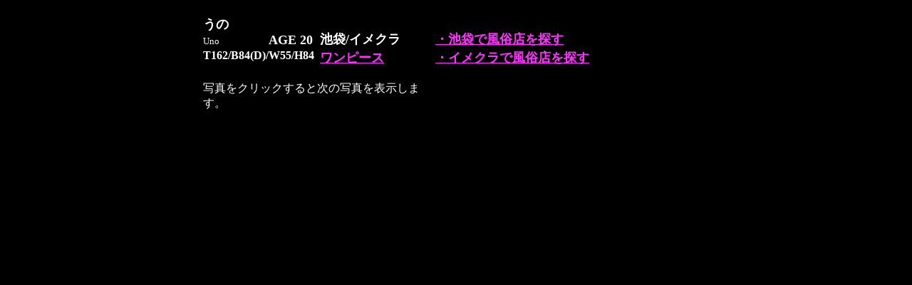

--- FILE ---
content_type: text/html; charset=utf-8
request_url: https://tokuhou-kantoh.net/covergirl/uno/img08.html
body_size: 1558
content:
<!DOCTYPE HTML PUBLIC "-//W3C//DTD HTML 4.01 Transitional//EN">
<html>
<head>
  <meta http-equiv="content-type" content="text/html; charset=utf-8">
  <title>池袋/イメクラ『ワンピース』うの</title>
  <script language="JavaScript" type="text/javascript" src="../js/rollover.js"></script>
  <link href="../css/mainpage.css" rel="stylesheet" type="text/css">
</head>
<body onload="MM_preloadImages('../img/cg_bkno_on.gif','../img/otakara_on.gif')">
  <table id="main" width="860" height="100%" border="0">
    <tr>
      <td width="30" height="90" rowspan="2">&nbsp;</td>
      <td rowspan="2"><img src="../img/logo.gif" width="250" height="80"></td>
      <td width="90" height="45" valign="bottom"><font size="+1"><strong><br>
      うの<br></strong> <font size="-1">Uno</font><strong><br></strong></font></td>
      <td width="70" height="45" valign="bottom"><font size="+1"><strong>AGE 20</strong></font></td>
      <td width="160" height="45" valign="bottom"><font size="+1"><strong>池袋/イメクラ</strong></font></td>
      <td width="230" height="45" valign="bottom"><font size="+1"><strong><a href="/search/area1.html" target="_self">・池袋で風俗店を探す</a></strong></font></td>
      <td width="30" height="90" rowspan="2">&nbsp;</td>
    </tr>
    <tr>
      <td height="45" colspan="2" valign="top"><strong>T162/B84(D)/W55/H84</strong></td>
      <td width="160" height="45" valign="top">
        <p><font size="+1"><strong><a href="http://www.onepiece-net.com/" target="_blank">ワンピース</a></strong></font></p>
      </td>
      <td height="45" valign="top"><font size="+1"><strong><a href="/search/ind3.html" target="_self">・イメクラで風俗店を探す</a></strong></font></td>
    </tr>
    <tr valign="middle">
      <td height="20" align="right">&nbsp;</td>
      <td height="20" align="left"><a href="img07.html"><img src="../img/back.gif" width="80" height="20" border="0"></a></td>
      <td height="20" colspan="3">写真をクリックすると次の写真を表示します。</td>
      <td height="20" align="right"><a href="img09.html"><img src="../img/next.gif" width="80" height="20" border="0"></a></td>
      <td height="20" align="right">&nbsp;</td>
    </tr>
    <tr>
      <td colspan="7" align="center"><a href="img09.html"><img src="photo/08.jpg" border="0"></a></td>
    </tr>
    <tr>
      <td height="100" colspan="7" align="center"><a href="../../ichioshi/200509_2.html" onmouseout="MM_swapImgRestore()" onmouseover="MM_swapImage('Image5','','../img/cg_bkno_on.gif',1)"><img src="../img/cg_bkno_off.gif" name="Image5" width="400" height="100" border="0"></a><a href="../../moe/index.html" onmouseout="MM_swapImgRestore()" onmouseover="MM_swapImage('Image4','','../img/otakara_on.gif',1)"><img src="../img/otakara.gif" name="Image4" width="400" height="100" border="0"></a></td>
    </tr>
  </table>
  <table width="804" border="0" cellpadding="0" cellspacing="0" bordercolor="#000000">
    <tr>
      <td colspan="4"><img src="../img/links.gif" width="55" height="26"></td>
    </tr>
    <tr>
      <td width="201"><a   target="_blank"><img src="../banner/houseki.gif" alt="青山 宝石の扉" width="200" height="50" border="0" class="banner"></a></td>
      <td width="201"><a href="http://www.couture-vip.com/" target="_blank"><img src="../banner/couture.gif" alt="COUTURE" width="200" height="50" border="0" class="banner"></a></td>
      <td width="201"><a   target="_blank"><img src="../banner/heijyo.gif" alt="新橋平成女学園" width="200" height="50" border="0" class="banner"></a></td>
      <td width="201"><a   target="_blank"><img src="../banner/truth.gif" alt="TRUTH GROUP" width="200" height="50" border="0" class="banner"></a></td>
    </tr>
    <tr>
      <td align="center">勝ち組のみ遊べる。</td>
      <td align="center">タレントからモデルまで</td>
      <td align="center">お試し価格解禁中！</td>
      <td align="center">信頼のソープランド</td>
    </tr>
    <tr>
      <td height="60" colspan="4" align="right"><span id="copyright1">当サイトに掲載の記事・写真などの無断転載を禁じます。</span><br>
      <span id="copyright2">Copyright (C) 2005-2006 Arch International Ltd. All Rights Reserved.</span></td>
    </tr>
  </table>
<script defer src="https://static.cloudflareinsights.com/beacon.min.js/vcd15cbe7772f49c399c6a5babf22c1241717689176015" integrity="sha512-ZpsOmlRQV6y907TI0dKBHq9Md29nnaEIPlkf84rnaERnq6zvWvPUqr2ft8M1aS28oN72PdrCzSjY4U6VaAw1EQ==" data-cf-beacon='{"version":"2024.11.0","token":"fad04cd4738a4950941719370c808a20","r":1,"server_timing":{"name":{"cfCacheStatus":true,"cfEdge":true,"cfExtPri":true,"cfL4":true,"cfOrigin":true,"cfSpeedBrain":true},"location_startswith":null}}' crossorigin="anonymous"></script>
</body>
</html>


--- FILE ---
content_type: text/css; charset=
request_url: https://tokuhou-kantoh.net/covergirl/css/mainpage.css
body_size: 25
content:
body {
	background-color: black;
	color: white;
	padding: 0px;
	margin: 0px 0px 0px 30px;
}

table {
	margin: 0px;
	padding: 0px;
	border: 0px;
	border-collapse: collapse;
}

a {
	color: #FF33FF;
}

a:link {
	color: #FF33FF;
}

a:visited {
	color: #FF33FF;
}

a:hover {
	color: black;
	background-color: #FF33FF;
}

.name {
	font-size: 16px;
	font-weight: bold;
	text-transform: none;
	margin: 0px;
}

.nameeng {
	font-size: 12px;
	font-weight: lighter;
}

.age {
	font-size: 16px;
	font-weight: bold;
}

.3size {
	font-size: 13px;
	font-weight: bold;
	margin-top: 5px;

}
.shopinfo {
	font-size: 16px;
	font-weight: bold;
	line-height: 1.2;
	margin-left: 11px;
}

.shopsearch {
	font-size: 14px;
	font-weight: bold;
	margin: 0px;
	padding: 0px;
	line-height: 1.2;
	text-indent: 1.2em;
}

.girlinfo {
	margin: 5px 0px 5px 7px;
}

.banner {
	padding: 0px;
	margin-top: 0px 1px 0px 0px;
	width: 200px;
	border: 0px;
}

#main {
	margin-left: -30px;
}

#copyright1 {
	font-size: 14px;
	font-weight: bold;
}

#copyright2 {
	font-size: 12px;
}
